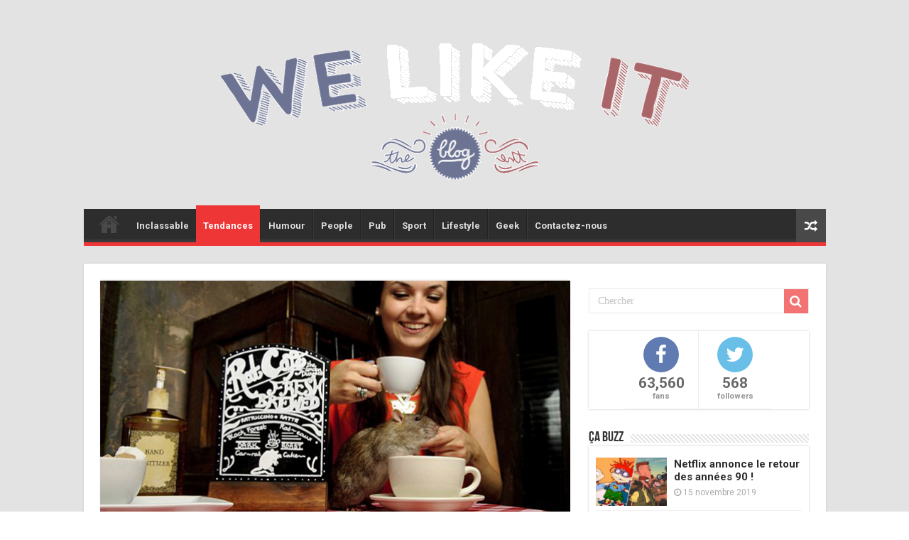

--- FILE ---
content_type: text/html; charset=UTF-8
request_url: https://welikeit.fr/46680/nouveaute-bar-rats-concept-store-tendance-decouverte-londre-paris-sortir-nuit-experience-animaux-bar-chat-hiboux-verre-cafe-restaurant-apaisant-destressant-ephemere-roftop-buzz-nex-tourisme/
body_size: 13100
content:
<!DOCTYPE html>
<html lang="fr-FR"
	prefix="og: https://ogp.me/ns#"  prefix="og: http://ogp.me/ns#">
<head>
<meta charset="UTF-8" />
<link rel="profile" href="http://gmpg.org/xfn/11" />
<link rel="pingback" href="https://welikeit.fr/xmlrpc.php" />
<title>Découvrez le premier bar à rats !</title>
<meta property="og:title" content="Nouveauté : Les bars à rats ! - We Like it, le blog d&#039;actualité du web et du buzz"/>
<meta property="og:type" content="article"/>
<meta property="og:description" content="Après les bars à chats et à hiboux c'est au tour d'un bar à rats d'ouvrir ses portes à Londres ! Oui"/>
<meta property="og:url" content="https://welikeit.fr/46680/nouveaute-bar-rats-concept-store-tendance-decouverte-londre-paris-sortir-nuit-experience-animaux-bar-chat-hiboux-verre-cafe-restaurant-apaisant-destressant-ephemere-roftop-buzz-nex-tourisme/"/>
<meta property="og:site_name" content="We Like it, le blog d&#039;actualité du web et du buzz"/>
<meta property="og:image" content="https://welikeit.fr/wp-content/uploads/2014/07/bar-a-rats-londre.jpg" />

<!-- All In One SEO Pack 3.7.1ob_start_detected [-1,-1] -->
<meta name="description"  content="Le premier bar à rats ouvre ses portes à Londres ! tendance, concept, new, store, roftop,sorti paris, lieu mythique, quefaire, sortir la nuit, londres, tourisme, decouverte, experience, fun, animaux, café, boire un verre, lieu original, bar a chat, bar a hibou, bar, bar a rats, lieu apaisant, lieu ephemere, aimer les rats, rats de compagnie." />

<script type="application/ld+json" class="aioseop-schema">{"@context":"https://schema.org","@graph":[{"@type":"Organization","@id":"https://welikeit.fr/#organization","url":"https://welikeit.fr/","name":"We Like it, le blog d&#039;actualité du web et du buzz","sameAs":[]},{"@type":"WebSite","@id":"https://welikeit.fr/#website","url":"https://welikeit.fr/","name":"We Like it, le blog d&#039;actualité du web et du buzz","publisher":{"@id":"https://welikeit.fr/#organization"}},{"@type":"WebPage","@id":"https://welikeit.fr/46680/nouveaute-bar-rats-concept-store-tendance-decouverte-londre-paris-sortir-nuit-experience-animaux-bar-chat-hiboux-verre-cafe-restaurant-apaisant-destressant-ephemere-roftop-buzz-nex-tourisme/#webpage","url":"https://welikeit.fr/46680/nouveaute-bar-rats-concept-store-tendance-decouverte-londre-paris-sortir-nuit-experience-animaux-bar-chat-hiboux-verre-cafe-restaurant-apaisant-destressant-ephemere-roftop-buzz-nex-tourisme/","inLanguage":"fr-FR","name":"Nouveauté : Les bars à rats !","isPartOf":{"@id":"https://welikeit.fr/#website"},"breadcrumb":{"@id":"https://welikeit.fr/46680/nouveaute-bar-rats-concept-store-tendance-decouverte-londre-paris-sortir-nuit-experience-animaux-bar-chat-hiboux-verre-cafe-restaurant-apaisant-destressant-ephemere-roftop-buzz-nex-tourisme/#breadcrumblist"},"description":"Le premier bar à rats ouvre ses portes à Londres ! tendance, concept, new, store, roftop,sorti paris, lieu mythique, quefaire, sortir la nuit, londres, tourisme, decouverte, experience, fun, animaux, café, boire un verre, lieu original, bar a chat, bar a hibou, bar, bar a rats, lieu apaisant, lieu ephemere, aimer les rats, rats de compagnie.","image":{"@type":"ImageObject","@id":"https://welikeit.fr/46680/nouveaute-bar-rats-concept-store-tendance-decouverte-londre-paris-sortir-nuit-experience-animaux-bar-chat-hiboux-verre-cafe-restaurant-apaisant-destressant-ephemere-roftop-buzz-nex-tourisme/#primaryimage","url":"https://welikeit.fr/wp-content/uploads/2014/07/bar-a-rats-londre.jpg","width":660,"height":330},"primaryImageOfPage":{"@id":"https://welikeit.fr/46680/nouveaute-bar-rats-concept-store-tendance-decouverte-londre-paris-sortir-nuit-experience-animaux-bar-chat-hiboux-verre-cafe-restaurant-apaisant-destressant-ephemere-roftop-buzz-nex-tourisme/#primaryimage"},"datePublished":"2014-07-08T09:31:56+00:00","dateModified":"2014-07-17T07:00:13+00:00"},{"@type":"Article","@id":"https://welikeit.fr/46680/nouveaute-bar-rats-concept-store-tendance-decouverte-londre-paris-sortir-nuit-experience-animaux-bar-chat-hiboux-verre-cafe-restaurant-apaisant-destressant-ephemere-roftop-buzz-nex-tourisme/#article","isPartOf":{"@id":"https://welikeit.fr/46680/nouveaute-bar-rats-concept-store-tendance-decouverte-londre-paris-sortir-nuit-experience-animaux-bar-chat-hiboux-verre-cafe-restaurant-apaisant-destressant-ephemere-roftop-buzz-nex-tourisme/#webpage"},"author":{"@id":"https://welikeit.fr/author/marine-orlando/#author"},"headline":"Nouveauté : Les bars à rats !","datePublished":"2014-07-08T09:31:56+00:00","dateModified":"2014-07-17T07:00:13+00:00","commentCount":0,"mainEntityOfPage":{"@id":"https://welikeit.fr/46680/nouveaute-bar-rats-concept-store-tendance-decouverte-londre-paris-sortir-nuit-experience-animaux-bar-chat-hiboux-verre-cafe-restaurant-apaisant-destressant-ephemere-roftop-buzz-nex-tourisme/#webpage"},"publisher":{"@id":"https://welikeit.fr/#organization"},"articleSection":"Tendances, aimer les rats, animaux, bar, bar a chat, bar a hibou, bar a rats, boire un verre, café, Concept, découverte, expérience, fun, lieu apaisant, lieu ephemere, lieu mythique, lieu original, Londres, new, quefaire, rats de compagnie, roftop, sorti paris, sortir la nuit, store, tendance, tourisme","image":{"@type":"ImageObject","@id":"https://welikeit.fr/46680/nouveaute-bar-rats-concept-store-tendance-decouverte-londre-paris-sortir-nuit-experience-animaux-bar-chat-hiboux-verre-cafe-restaurant-apaisant-destressant-ephemere-roftop-buzz-nex-tourisme/#primaryimage","url":"https://welikeit.fr/wp-content/uploads/2014/07/bar-a-rats-londre.jpg","width":660,"height":330}},{"@type":"Person","@id":"https://welikeit.fr/author/marine-orlando/#author","name":"Marine Orlando","sameAs":["http://www.facebook.com/welikeitblog","@Welikeitblog"],"image":{"@type":"ImageObject","@id":"https://welikeit.fr/#personlogo","url":"https://secure.gravatar.com/avatar/65f2a726b77e3923ab3c6b45fb861471?s=96&d=mm&r=g","width":96,"height":96,"caption":"Marine Orlando"}},{"@type":"BreadcrumbList","@id":"https://welikeit.fr/46680/nouveaute-bar-rats-concept-store-tendance-decouverte-londre-paris-sortir-nuit-experience-animaux-bar-chat-hiboux-verre-cafe-restaurant-apaisant-destressant-ephemere-roftop-buzz-nex-tourisme/#breadcrumblist","itemListElement":[{"@type":"ListItem","position":1,"item":{"@type":"WebPage","@id":"https://welikeit.fr/","url":"https://welikeit.fr/","name":"Buzz du moment, Vidéo insolite, infos people, magazine stars sur WELIKEIT.fr"}},{"@type":"ListItem","position":2,"item":{"@type":"WebPage","@id":"https://welikeit.fr/46680/nouveaute-bar-rats-concept-store-tendance-decouverte-londre-paris-sortir-nuit-experience-animaux-bar-chat-hiboux-verre-cafe-restaurant-apaisant-destressant-ephemere-roftop-buzz-nex-tourisme/","url":"https://welikeit.fr/46680/nouveaute-bar-rats-concept-store-tendance-decouverte-londre-paris-sortir-nuit-experience-animaux-bar-chat-hiboux-verre-cafe-restaurant-apaisant-destressant-ephemere-roftop-buzz-nex-tourisme/","name":"Nouveauté : Les bars à rats !"}}]}]}</script>
<link rel="canonical" href="https://welikeit.fr/46680/nouveaute-bar-rats-concept-store-tendance-decouverte-londre-paris-sortir-nuit-experience-animaux-bar-chat-hiboux-verre-cafe-restaurant-apaisant-destressant-ephemere-roftop-buzz-nex-tourisme/" />
<meta property="og:type" content="article" />
<meta property="og:title" content="Découvrez le premier bar à rats !" />
<meta property="og:description" content="Le premier bar à rats ouvre ses portes à Londres ! tendance, concept, new, store, roftop,sorti paris, lieu mythique, quefaire, sortir la nuit, londres, tourisme, decouverte, experience, fun, animaux," />
<meta property="og:url" content="https://welikeit.fr/46680/nouveaute-bar-rats-concept-store-tendance-decouverte-londre-paris-sortir-nuit-experience-animaux-bar-chat-hiboux-verre-cafe-restaurant-apaisant-destressant-ephemere-roftop-buzz-nex-tourisme/" />
<meta property="og:site_name" content="We Like It - Le blog d&#039;actu, web et buzz" />
<meta property="og:image" content="https://welikeit.fr/wp-content/uploads/2014/07/bar-a-rats-londre.jpg" />
<meta property="article:published_time" content="2014-07-08T09:31:56Z" />
<meta property="article:modified_time" content="2014-07-17T07:00:13Z" />
<meta property="og:image:secure_url" content="https://welikeit.fr/wp-content/uploads/2014/07/bar-a-rats-londre.jpg" />
<meta name="twitter:card" content="summary" />
<meta name="twitter:title" content="Découvrez le premier bar à rats !" />
<meta name="twitter:description" content="Le premier bar à rats ouvre ses portes à Londres ! tendance, concept, new, store, roftop,sorti paris, lieu mythique, quefaire, sortir la nuit, londres, tourisme, decouverte, experience, fun, animaux," />
<meta name="twitter:image" content="https://welikeit.fr/wp-content/uploads/2014/07/bar-a-rats-londre.jpg" />
<!-- All In One SEO Pack -->
<link rel='dns-prefetch' href='//ssl.p.jwpcdn.com' />
<link rel='dns-prefetch' href='//fonts.googleapis.com' />
<link rel='dns-prefetch' href='//s.w.org' />
<link rel="alternate" type="application/rss+xml" title="We Like it, le blog d&#039;actualité du web et du buzz &raquo; Flux" href="https://welikeit.fr/feed/" />
<link rel="alternate" type="application/rss+xml" title="We Like it, le blog d&#039;actualité du web et du buzz &raquo; Flux des commentaires" href="https://welikeit.fr/comments/feed/" />
<link rel="alternate" type="application/rss+xml" title="We Like it, le blog d&#039;actualité du web et du buzz &raquo; Nouveauté : Les bars à rats ! Flux des commentaires" href="https://welikeit.fr/46680/nouveaute-bar-rats-concept-store-tendance-decouverte-londre-paris-sortir-nuit-experience-animaux-bar-chat-hiboux-verre-cafe-restaurant-apaisant-destressant-ephemere-roftop-buzz-nex-tourisme/feed/" />
		<script type="text/javascript">
			window._wpemojiSettings = {"baseUrl":"https:\/\/s.w.org\/images\/core\/emoji\/11\/72x72\/","ext":".png","svgUrl":"https:\/\/s.w.org\/images\/core\/emoji\/11\/svg\/","svgExt":".svg","source":{"concatemoji":"https:\/\/welikeit.fr\/wp-includes\/js\/wp-emoji-release.min.js"}};
			!function(e,a,t){var n,r,o,i=a.createElement("canvas"),p=i.getContext&&i.getContext("2d");function s(e,t){var a=String.fromCharCode;p.clearRect(0,0,i.width,i.height),p.fillText(a.apply(this,e),0,0);e=i.toDataURL();return p.clearRect(0,0,i.width,i.height),p.fillText(a.apply(this,t),0,0),e===i.toDataURL()}function c(e){var t=a.createElement("script");t.src=e,t.defer=t.type="text/javascript",a.getElementsByTagName("head")[0].appendChild(t)}for(o=Array("flag","emoji"),t.supports={everything:!0,everythingExceptFlag:!0},r=0;r<o.length;r++)t.supports[o[r]]=function(e){if(!p||!p.fillText)return!1;switch(p.textBaseline="top",p.font="600 32px Arial",e){case"flag":return s([55356,56826,55356,56819],[55356,56826,8203,55356,56819])?!1:!s([55356,57332,56128,56423,56128,56418,56128,56421,56128,56430,56128,56423,56128,56447],[55356,57332,8203,56128,56423,8203,56128,56418,8203,56128,56421,8203,56128,56430,8203,56128,56423,8203,56128,56447]);case"emoji":return!s([55358,56760,9792,65039],[55358,56760,8203,9792,65039])}return!1}(o[r]),t.supports.everything=t.supports.everything&&t.supports[o[r]],"flag"!==o[r]&&(t.supports.everythingExceptFlag=t.supports.everythingExceptFlag&&t.supports[o[r]]);t.supports.everythingExceptFlag=t.supports.everythingExceptFlag&&!t.supports.flag,t.DOMReady=!1,t.readyCallback=function(){t.DOMReady=!0},t.supports.everything||(n=function(){t.readyCallback()},a.addEventListener?(a.addEventListener("DOMContentLoaded",n,!1),e.addEventListener("load",n,!1)):(e.attachEvent("onload",n),a.attachEvent("onreadystatechange",function(){"complete"===a.readyState&&t.readyCallback()})),(n=t.source||{}).concatemoji?c(n.concatemoji):n.wpemoji&&n.twemoji&&(c(n.twemoji),c(n.wpemoji)))}(window,document,window._wpemojiSettings);
		</script>
		<style type="text/css">
img.wp-smiley,
img.emoji {
	display: inline !important;
	border: none !important;
	box-shadow: none !important;
	height: 1em !important;
	width: 1em !important;
	margin: 0 .07em !important;
	vertical-align: -0.1em !important;
	background: none !important;
	padding: 0 !important;
}
</style>
<link rel='stylesheet' id='digg-digg-css'  href='https://welikeit.fr/wp-content/plugins/digg-digg/css/diggdigg-style.css' type='text/css' media='screen' />
<link rel='stylesheet' id='wpiu_wpiu-css'  href='https://welikeit.fr/wp-content/plugins/wp-image-utils/css/wpiu.css' type='text/css' media='all' />
<link rel='stylesheet' id='tie-style-css'  href='https://welikeit.fr/wp-content/themes/sahifa/style.css' type='text/css' media='all' />
<link rel='stylesheet' id='tie-ilightbox-skin-css'  href='https://welikeit.fr/wp-content/themes/sahifa/css/ilightbox/dark-skin/skin.css' type='text/css' media='all' />
<link rel='stylesheet' id='Roboto-css'  href='https://fonts.googleapis.com/css?family=Roboto%3A100%2C100italic%2C300%2C300italic%2Cregular%2Citalic%2C500%2C500italic%2C700%2C700italic%2C900%2C900italic' type='text/css' media='all' />
<link rel='stylesheet' id='Droid+Sans-css'  href='https://fonts.googleapis.com/css?family=Droid+Sans%3Aregular%2C700' type='text/css' media='all' />
<script type='text/javascript' src='https://welikeit.fr/wp-includes/js/jquery/jquery.js'></script>
<script type='text/javascript' src='https://welikeit.fr/wp-includes/js/jquery/jquery-migrate.min.js'></script>
<script type='text/javascript' src='https://ssl.p.jwpcdn.com/6/12/jwplayer.js'></script>
<script type='text/javascript'>
/* <![CDATA[ */
var tieViewsCacheL10n = {"admin_ajax_url":"https:\/\/welikeit.fr\/wp-admin\/admin-ajax.php","post_id":"46680"};
/* ]]> */
</script>
<script type='text/javascript' src='https://welikeit.fr/wp-content/themes/sahifa/js/postviews-cache.js'></script>
<link rel='https://api.w.org/' href='https://welikeit.fr/wp-json/' />
<link rel="EditURI" type="application/rsd+xml" title="RSD" href="https://welikeit.fr/xmlrpc.php?rsd" />
<link rel="wlwmanifest" type="application/wlwmanifest+xml" href="https://welikeit.fr/wp-includes/wlwmanifest.xml" /> 
<link rel='prev' title='New York : Dormez dans une cellule pour 1$ par jour' href='https://welikeit.fr/46655/new-york-cellule-prison-experience-artistique-1-dollar-par-jour-location-artiste-regles-visites-film-enferme-locked-up-wtf-buzz/' />
<link rel='next' title='Les Gardiens de la Galaxie : Gagnez des places pour la soirée spéciale à Paris ! #SecretGalaxyNight' href='https://welikeit.fr/46683/les-gardiens-de-la-galaxie-gagnez-des-places-pour-la-soiree-speciale-a-paris-secretgalaxynight/' />
<meta name="generator" content="WordPress 4.9.28" />
<link rel='shortlink' href='https://welikeit.fr/?p=46680' />
<link rel="alternate" type="application/json+oembed" href="https://welikeit.fr/wp-json/oembed/1.0/embed?url=https%3A%2F%2Fwelikeit.fr%2F46680%2Fnouveaute-bar-rats-concept-store-tendance-decouverte-londre-paris-sortir-nuit-experience-animaux-bar-chat-hiboux-verre-cafe-restaurant-apaisant-destressant-ephemere-roftop-buzz-nex-tourisme%2F" />
<link rel="alternate" type="text/xml+oembed" href="https://welikeit.fr/wp-json/oembed/1.0/embed?url=https%3A%2F%2Fwelikeit.fr%2F46680%2Fnouveaute-bar-rats-concept-store-tendance-decouverte-londre-paris-sortir-nuit-experience-animaux-bar-chat-hiboux-verre-cafe-restaurant-apaisant-destressant-ephemere-roftop-buzz-nex-tourisme%2F&#038;format=xml" />
<script type="text/javascript">jwplayer.defaults = { "ph": 2 };</script>
            <script type="text/javascript">
            if (typeof(jwp6AddLoadEvent) == 'undefined') {
                function jwp6AddLoadEvent(func) {
                    var oldonload = window.onload;
                    if (typeof window.onload != 'function') {
                        window.onload = func;
                    } else {
                        window.onload = function() {
                            if (oldonload) {
                                oldonload();
                            }
                            func();
                        }
                    }
                }
            }
            </script>

            <link rel="shortcut icon" href="http://welikeit.fr/wp-content/uploads/2016/05/favicon2.png" title="Favicon" />
<!--[if IE]>
<script type="text/javascript">jQuery(document).ready(function (){ jQuery(".menu-item").has("ul").children("a").attr("aria-haspopup", "true");});</script>
<![endif]-->
<!--[if lt IE 9]>
<script src="https://welikeit.fr/wp-content/themes/sahifa/js/html5.js"></script>
<script src="https://welikeit.fr/wp-content/themes/sahifa/js/selectivizr-min.js"></script>
<![endif]-->
<!--[if IE 9]>
<link rel="stylesheet" type="text/css" media="all" href="https://welikeit.fr/wp-content/themes/sahifa/css/ie9.css" />
<![endif]-->
<!--[if IE 8]>
<link rel="stylesheet" type="text/css" media="all" href="https://welikeit.fr/wp-content/themes/sahifa/css/ie8.css" />
<![endif]-->
<!--[if IE 7]>
<link rel="stylesheet" type="text/css" media="all" href="https://welikeit.fr/wp-content/themes/sahifa/css/ie7.css" />
<![endif]-->


<meta name="viewport" content="width=device-width, initial-scale=1.0" />
<link rel="apple-touch-icon-precomposed" sizes="144x144" href="http://welikeit.fr/wp-content/uploads/2014/02/ico144.jpg" />
<link rel="apple-touch-icon-precomposed" sizes="120x120" href="http://welikeit.fr/wp-content/uploads/2014/02/ico72.jpg" />
<link rel="apple-touch-icon-precomposed" sizes="72x72" href="http://welikeit.fr/wp-content/uploads/2014/02/ico120.jpg" />
<link rel="apple-touch-icon-precomposed" href="http://welikeit.fr/wp-content/uploads/2014/02/ico57.jpg" />

<!-- Facebook Conversion Code for WLI ADDS -->
<script>(function() {
  var _fbq = window._fbq || (window._fbq = []);
  if (!_fbq.loaded) {
    var fbds = document.createElement('script');
    fbds.async = true;
    fbds.src = '//connect.facebook.net/en_US/fbds.js';
    var s = document.getElementsByTagName('script')[0];
    s.parentNode.insertBefore(fbds, s);
    _fbq.loaded = true;
  }
})();
window._fbq = window._fbq || [];
window._fbq.push(['track', '6020925297657', {'value':'0.00','currency':'EUR'}]);
</script>
<noscript><img height="1" width="1" alt="" style="display:none" src="https://www.facebook.com/tr?ev=6020925297657&cd[value]=0&cd[currency]=EUR&noscript=1" /></noscript>


<style type="text/css" media="screen">

body{
	font-family: 'Roboto';
	font-size : 15px;
}

::-webkit-scrollbar {
	width: 8px;
	height:8px;
}


::-moz-selection { background: #2D2D2D;}
::selection { background: #2D2D2D; }
#main-nav,
.cat-box-content,
#sidebar .widget-container,
.post-listing,
#commentform {
	border-bottom-color: #ef3636;
}

.search-block .search-button,
#topcontrol,
#main-nav ul li.current-menu-item a,
#main-nav ul li.current-menu-item a:hover,
#main-nav ul li.current_page_parent a,
#main-nav ul li.current_page_parent a:hover,
#main-nav ul li.current-menu-parent a,
#main-nav ul li.current-menu-parent a:hover,
#main-nav ul li.current-page-ancestor a,
#main-nav ul li.current-page-ancestor a:hover,
.pagination span.current,
.share-post span.share-text,
.flex-control-paging li a.flex-active,
.ei-slider-thumbs li.ei-slider-element,
.review-percentage .review-item span span,
.review-final-score,
.button,
a.button,
a.more-link,
#main-content input[type="submit"],
.form-submit #submit,
#login-form .login-button,
.widget-feedburner .feedburner-subscribe,
input[type="submit"],
#buddypress button,
#buddypress a.button,
#buddypress input[type=submit],
#buddypress input[type=reset],
#buddypress ul.button-nav li a,
#buddypress div.generic-button a,
#buddypress .comment-reply-link,
#buddypress div.item-list-tabs ul li a span,
#buddypress div.item-list-tabs ul li.selected a,
#buddypress div.item-list-tabs ul li.current a,
#buddypress #members-directory-form div.item-list-tabs ul li.selected span,
#members-list-options a.selected,
#groups-list-options a.selected,
body.dark-skin #buddypress div.item-list-tabs ul li a span,
body.dark-skin #buddypress div.item-list-tabs ul li.selected a,
body.dark-skin #buddypress div.item-list-tabs ul li.current a,
body.dark-skin #members-list-options a.selected,
body.dark-skin #groups-list-options a.selected,
.search-block-large .search-button,
#featured-posts .flex-next:hover,
#featured-posts .flex-prev:hover,
a.tie-cart span.shooping-count,
.woocommerce span.onsale,
.woocommerce-page span.onsale ,
.woocommerce .widget_price_filter .ui-slider .ui-slider-handle,
.woocommerce-page .widget_price_filter .ui-slider .ui-slider-handle,
#check-also-close,
a.post-slideshow-next,
a.post-slideshow-prev,
.widget_price_filter .ui-slider .ui-slider-handle,
.quantity .minus:hover,
.quantity .plus:hover,
.mejs-container .mejs-controls .mejs-time-rail .mejs-time-current,
#reading-position-indicator  {
	background-color:#ef3636;
}

::-webkit-scrollbar-thumb{
	background-color:#ef3636 !important;
}

#theme-footer,
#theme-header,
.top-nav ul li.current-menu-item:before,
#main-nav .menu-sub-content ,
#main-nav ul ul,
#check-also-box {
	border-top-color: #ef3636;
}

.search-block:after {
	border-right-color:#ef3636;
}

body.rtl .search-block:after {
	border-left-color:#ef3636;
}

#main-nav ul > li.menu-item-has-children:hover > a:after,
#main-nav ul > li.mega-menu:hover > a:after {
	border-color:transparent transparent #ef3636;
}

.widget.timeline-posts li a:hover,
.widget.timeline-posts li a:hover span.tie-date {
	color: #ef3636;
}

.widget.timeline-posts li a:hover span.tie-date:before {
	background: #ef3636;
	border-color: #ef3636;
}

#order_review,
#order_review_heading {
	border-color: #ef3636;
}


.background-cover{
	background-color:#e3e3e3 !important;
	background-image : url('') !important;
	filter: progid:DXImageTransform.Microsoft.AlphaImageLoader(src='',sizingMethod='scale') !important;
	-ms-filter: "progid:DXImageTransform.Microsoft.AlphaImageLoader(src='',sizingMethod='scale')" !important;
}
	
a {
	color: #2D2D2D;
}
		
a:hover {
	color: #b5b5b5;
}
		
a
{
font-weight:bold;
}

a:hover
{
color: #b5b5b5;
}

#theme-header { border : none ; background : none;  }

#wrapper.boxed #theme-header { box-shadow: 0 0 0px #CACACA; }

li.arq-lite-facebook {}


@media only screen and (max-width: 767px) and (min-width: 480px){
	#top-menu-mob, #main-menu-mob {display:block !important;}
}

@media only screen and (max-width: 479px) and (min-width: 320px){
	#top-menu-mob, #main-menu-mob {display:block !important;}


}

</style>

		<script type="text/javascript">
			/* <![CDATA[ */
				var sf_position = '0';
				var sf_templates = "<a href=\"{search_url_escaped}\">Voir tous les r\u00e9sultats<\/a>";
				var sf_input = '.search-live';
				jQuery(document).ready(function(){
					jQuery(sf_input).ajaxyLiveSearch({"expand":false,"searchUrl":"https:\/\/welikeit.fr\/?s=%s","text":"Search","delay":500,"iwidth":180,"width":315,"ajaxUrl":"https:\/\/welikeit.fr\/wp-admin\/admin-ajax.php","rtl":0});
					jQuery(".live-search_ajaxy-selective-input").keyup(function() {
						var width = jQuery(this).val().length * 8;
						if(width < 50) {
							width = 50;
						}
						jQuery(this).width(width);
					});
					jQuery(".live-search_ajaxy-selective-search").click(function() {
						jQuery(this).find(".live-search_ajaxy-selective-input").focus();
					});
					jQuery(".live-search_ajaxy-selective-close").click(function() {
						jQuery(this).parent().remove();
					});
				});
			/* ]]> */
		</script>
		</head>
<body id="top" class="post-template-default single single-post postid-46680 single-format-standard lazy-enabled">

<div class="wrapper-outer">

	<div class="background-cover"></div>

	<aside id="slide-out">

			<div class="search-mobile">
			<form method="get" id="searchform-mobile" action="https://welikeit.fr/">
				<button class="search-button" type="submit" value="Chercher"><i class="fa fa-search"></i></button>
				<input type="text" id="s-mobile" name="s" title="Chercher" value="Chercher" onfocus="if (this.value == 'Chercher') {this.value = '';}" onblur="if (this.value == '') {this.value = 'Chercher';}"  />
			</form>
		</div><!-- .search-mobile /-->
	
			<div class="social-icons">
		<a class="ttip-none" title="Rss" href="https://welikeit.fr/feed/" target="_blank"><i class="fa fa-rss"></i></a><a class="ttip-none" title="Google+" href="https://plus.google.com/+WelikeitFrblog-actu-web-buzz" target="_blank"><i class="fa fa-google-plus"></i></a><a class="ttip-none" title="Facebook" href="http://www.facebook.com/welikeitblog" target="_blank"><i class="fa fa-facebook"></i></a><a class="ttip-none" title="Twitter" href="https://twitter.com/Welikeitblog" target="_blank"><i class="fa fa-twitter"></i></a>
			</div>

	
		<div id="mobile-menu" ></div>
	</aside><!-- #slide-out /-->

		<div id="wrapper" class="boxed">
		<div class="inner-wrapper">

		<header id="theme-header" class="theme-header">
			
		<div class="header-content">

					<a id="slide-out-open" class="slide-out-open" href="#"><span></span></a>
		
			<div class="logo">
			<h2>								<a title="We Like it, le blog d&#039;actualité du web et du buzz" href="https://welikeit.fr/">
					<img src="http://welikeit.fr/wp-content/uploads/2016/06/logo_welikeit_couleur-equipe-de-france.png" alt="We Like it, le blog d&#039;actualité du web et du buzz"  /><strong>We Like it, le blog d&#039;actualité du web et du buzz Le blog d&#039;actualité du web et du buzz</strong>
				</a>
			</h2>			</div><!-- .logo /-->
						<div class="clear"></div>

		</div>
													<nav id="main-nav">
				<div class="container">

				
					<div class="main-menu"><ul id="menu-menu-principal" class="menu"><li id="menu-item-103619" class="menu-item menu-item-type-post_type menu-item-object-page menu-item-home menu-item-103619"><a href="https://welikeit.fr/">Accueil</a></li>
<li id="menu-item-103595" class="menu-item menu-item-type-taxonomy menu-item-object-category menu-item-103595"><a href="https://welikeit.fr/category/inclassable/">Inclassable</a></li>
<li id="menu-item-103597" class="menu-item menu-item-type-taxonomy menu-item-object-category current-post-ancestor current-menu-parent current-post-parent menu-item-103597"><a href="https://welikeit.fr/category/tendances-2/">Tendances</a></li>
<li id="menu-item-103598" class="menu-item menu-item-type-taxonomy menu-item-object-category menu-item-103598"><a href="https://welikeit.fr/category/humour-2/">Humour</a></li>
<li id="menu-item-103599" class="menu-item menu-item-type-taxonomy menu-item-object-category menu-item-103599"><a href="https://welikeit.fr/category/people/">People</a></li>
<li id="menu-item-103600" class="menu-item menu-item-type-taxonomy menu-item-object-category menu-item-103600"><a href="https://welikeit.fr/category/pub-2/">Pub</a></li>
<li id="menu-item-103602" class="menu-item menu-item-type-taxonomy menu-item-object-category menu-item-103602"><a href="https://welikeit.fr/category/sport-1/">Sport</a></li>
<li id="menu-item-103603" class="menu-item menu-item-type-taxonomy menu-item-object-category menu-item-103603"><a href="https://welikeit.fr/category/lifestyle/">Lifestyle</a></li>
<li id="menu-item-103604" class="menu-item menu-item-type-taxonomy menu-item-object-category menu-item-103604"><a href="https://welikeit.fr/category/geek-2/">Geek</a></li>
<li id="menu-item-104619" class="menu-item menu-item-type-custom menu-item-object-custom menu-item-104619"><a href="https://www.facebook.com/welikeitblog">Contactez-nous</a></li>
</ul></div>										<a href="https://welikeit.fr/?tierand=1" class="random-article ttip" title="Article au hasard"><i class="fa fa-random"></i></a>
					
					
				</div>
			</nav><!-- .main-nav /-->
					</header><!-- #header /-->

	
	
	<div id="main-content" class="container">

	
	
	
	
	
	<div class="content">

		
		
		

		
		<article class="post-listing post-46680 post type-post status-publish format-standard has-post-thumbnail  category-tendances-2 tag-aimer-les-rats tag-animaux tag-bar tag-bar-a-chat tag-bar-a-hibou tag-bar-a-rats tag-boire-un-verre tag-cafe tag-concept tag-decouverte tag-experience tag-fun tag-lieu-apaisant tag-lieu-ephemere tag-lieu-mythique tag-lieu-original tag-londres tag-new tag-quefaire tag-rats-de-compagnie tag-roftop tag-sorti-paris tag-sortir-la-nuit tag-store tag-tendance tag-tourisme" id="the-post">
			
			<div class="single-post-thumb">
			<img width="660" height="330" src="https://welikeit.fr/wp-content/uploads/2014/07/bar-a-rats-londre.jpg" class="attachment-slider size-slider wp-post-image" alt="bar a rats londre" srcset="https://welikeit.fr/wp-content/uploads/2014/07/bar-a-rats-londre.jpg 660w, https://welikeit.fr/wp-content/uploads/2014/07/bar-a-rats-londre-300x150.jpg 300w" sizes="(max-width: 660px) 100vw, 660px" />		</div>
	
		


			<div class="post-inner">

							<h1 class="name post-title entry-title"><span itemprop="name">Nouveauté : Les bars à rats !</span></h1>

						
<p class="post-meta">
	
		
	<span class="tie-date"><i class="fa fa-clock-o"></i>8 juillet 2014</span>	
	<span class="post-cats"><i class="fa fa-folder"></i><a href="https://welikeit.fr/category/tendances-2/" rel="category tag">Tendances</a></span>
	
<span class="post-views"><i class="fa fa-eye"></i>407 Vues</span> </p>
<div class="clear"></div>
			
				<div class="entry">
					
					
					<a id="dd_start"></a><p><span style="color: #000000;">Après les <span style="text-decoration: underline;"><a title="Le café des chats" href="http://welikeit.fr/3257/le-cafe-des-chats-00" target="_blank"><span style="color: #000000; text-decoration: underline;"><strong>bars à chats</strong></span></a></span> et à hiboux c&rsquo;est au tour d&rsquo;un <strong>bar à rats</strong> d&rsquo;ouvrir ses portes à Londres ! Oui vous avez bien entendu, le bar propose de se détendre en compagnie de 18 rongeurs qui gambadent en liberté. Ces animaux auraient des vertus apaisantes. Le plus incroyable c&rsquo;est que ce nouveau concept cartonne car le bar affiche la plupart du temps complet et il est difficile de trouver une place lorsque l&rsquo;on n&rsquo;a pas réservé pour déguster un « <strong>Ratuccino</strong>« </span></p>
<p><span style="color: #000000;">Virement radical d&rsquo;image pour les rats, souvent associés aux maladies, à la saleté, ils sont ici doux, <strong>affectueux</strong>, drôles et même <strong>déstressants</strong>. Les clients les plus courageux les prennent sur leurs épaules et leur caressent le bout du <strong>museaux</strong>. La tendance bar à rats traversera-t-elle la manche pour venir s&rsquo;installer à Paris ? En attendant, le Rat Café londonien est éphémère donc pour les plus curieux ou les amoureux des animaux il faut se dépêcher !</span></p>
<p><span style="color: #000000;"><a href="http://welikeit.fr/46680/nouveaute-bar-rats-concept-store-tendance-decouverte-londre-paris-sortir-nuit-experience-animaux-bar-chat-hiboux-verre-cafe-restaurant-apaisant-destressant-ephemere-roftop-buzz-nex-tourisme/1600571-rat-cafe-at-the-london-dungeon" rel="attachment wp-att-46694"><span style="color: #000000;"><img class="aligncenter size-full wp-image-46694" src="http://welikeit.fr/wp-content/uploads/2014/07/1600571-rat-cafe-at-the-london-dungeon.jpg" alt="bar a rats londre" width="787" height="900" srcset="https://welikeit.fr/wp-content/uploads/2014/07/1600571-rat-cafe-at-the-london-dungeon.jpg 787w, https://welikeit.fr/wp-content/uploads/2014/07/1600571-rat-cafe-at-the-london-dungeon-262x300.jpg 262w" sizes="(max-width: 787px) 100vw, 787px" /></span></a></span></p>
<p><span style="color: #000000;"><a href="http://welikeit.fr/46680/nouveaute-bar-rats-concept-store-tendance-decouverte-londre-paris-sortir-nuit-experience-animaux-bar-chat-hiboux-verre-cafe-restaurant-apaisant-destressant-ephemere-roftop-buzz-nex-tourisme/rat-cafe-at-the-london-dungeon-london-britain" rel="attachment wp-att-46695"><span style="color: #000000;"><img class="aligncenter  wp-image-46695" src="http://welikeit.fr/wp-content/uploads/2014/07/article-2676715-1F4E2A0600000578-170_634x411.jpg" alt="bar a rats londre" width="792" height="513" srcset="https://welikeit.fr/wp-content/uploads/2014/07/article-2676715-1F4E2A0600000578-170_634x411.jpg 634w, https://welikeit.fr/wp-content/uploads/2014/07/article-2676715-1F4E2A0600000578-170_634x411-300x194.jpg 300w" sizes="(max-width: 792px) 100vw, 792px" /></span></a></span></p>
<p><span style="color: #000000;"><a href="http://welikeit.fr/46680/nouveaute-bar-rats-concept-store-tendance-decouverte-londre-paris-sortir-nuit-experience-animaux-bar-chat-hiboux-verre-cafe-restaurant-apaisant-destressant-ephemere-roftop-buzz-nex-tourisme/bar-a-rats" rel="attachment wp-att-46697"><span style="color: #000000;"><img class="aligncenter  wp-image-46697" src="http://welikeit.fr/wp-content/uploads/2014/07/bar-à-rats.png" alt="bar a rats londre" width="787" height="443" srcset="https://welikeit.fr/wp-content/uploads/2014/07/bar-à-rats.png 620w, https://welikeit.fr/wp-content/uploads/2014/07/bar-à-rats-300x168.png 300w" sizes="(max-width: 787px) 100vw, 787px" /></span></a></span></p>
<p><span style="color: #000000;"><a href="http://welikeit.fr/46680/nouveaute-bar-rats-concept-store-tendance-decouverte-londre-paris-sortir-nuit-experience-animaux-bar-chat-hiboux-verre-cafe-restaurant-apaisant-destressant-ephemere-roftop-buzz-nex-tourisme/filename-dsc06912-jpg" rel="attachment wp-att-46698"><span style="color: #000000;"><img class="aligncenter  wp-image-46698" src="http://welikeit.fr/wp-content/uploads/2014/07/filename-dsc06912-jpg.jpg" alt="bar a rats londre" width="788" height="591" srcset="https://welikeit.fr/wp-content/uploads/2014/07/filename-dsc06912-jpg.jpg 550w, https://welikeit.fr/wp-content/uploads/2014/07/filename-dsc06912-jpg-300x224.jpg 300w" sizes="(max-width: 788px) 100vw, 788px" /></span></a></span></p>
<p><span style="color: #000000;"><a href="http://welikeit.fr/46680/nouveaute-bar-rats-concept-store-tendance-decouverte-londre-paris-sortir-nuit-experience-animaux-bar-chat-hiboux-verre-cafe-restaurant-apaisant-destressant-ephemere-roftop-buzz-nex-tourisme/rat-cafe-at-the-london-dungeon-london-britain-3" rel="attachment wp-att-46699"><span style="color: #000000;"><img class="aligncenter  wp-image-46699" src="http://welikeit.fr/wp-content/uploads/2014/07/article-2676715-1F4E28AC00000578-471_634x412.jpg" alt="bar a rats londre" width="786" height="511" srcset="https://welikeit.fr/wp-content/uploads/2014/07/article-2676715-1F4E28AC00000578-471_634x412.jpg 634w, https://welikeit.fr/wp-content/uploads/2014/07/article-2676715-1F4E28AC00000578-471_634x412-300x194.jpg 300w" sizes="(max-width: 786px) 100vw, 786px" /></span></a></span></p>
<p style="text-align: center;"><span style="color: #000000;">A voir aussi : <a title="Le café des chats" href="http://welikeit.fr/3257/le-cafe-des-chats-00" target="_blank"><span style="color: #000000;">Le bar à chats.</span></a></span></p>
<p style="text-align: center;"><span style="color: #000000;"><a href="http://welikeit.fr/46680/nouveaute-bar-rats-concept-store-tendance-decouverte-londre-paris-sortir-nuit-experience-animaux-bar-chat-hiboux-verre-cafe-restaurant-apaisant-destressant-ephemere-roftop-buzz-nex-tourisme/chaton_petite_langue_rose" rel="attachment wp-att-46721"><span style="color: #000000;"><img class="aligncenter size-full wp-image-46721" src="http://welikeit.fr/wp-content/uploads/2014/07/Chaton_petite_langue_rose.gif" alt="Chaton_petite_langue_rose" width="500" height="281" /></span></a></span></p>
<a id="dd_end"></a><div class='dd_outer'><div class='dd_inner'><div id='dd_ajax_float'><div class='dd_button_v'><a href="http://twitter.com/share" class="twitter-share-button" data-url="https://welikeit.fr/46680/nouveaute-bar-rats-concept-store-tendance-decouverte-londre-paris-sortir-nuit-experience-animaux-bar-chat-hiboux-verre-cafe-restaurant-apaisant-destressant-ephemere-roftop-buzz-nex-tourisme/" data-count="vertical" data-text="Nouveauté : Les bars à rats !" data-via="Welikeitblog" ></a><script type="text/javascript" src="//platform.twitter.com/widgets.js"></script></div><div style='clear:left'></div><div class='dd_button_v'><script src="//connect.facebook.net/fr_FR/all.js#xfbml=1"></script><fb:like href="https://welikeit.fr/46680/nouveaute-bar-rats-concept-store-tendance-decouverte-londre-paris-sortir-nuit-experience-animaux-bar-chat-hiboux-verre-cafe-restaurant-apaisant-destressant-ephemere-roftop-buzz-nex-tourisme/" send="false" show_faces="false"  layout="box_count" width="50"  ></fb:like></div><div style='clear:left'></div><div class='dd_button_v'><script type='text/javascript' src='https://apis.google.com/js/plusone.js'></script><g:plusone size='tall' href='https://welikeit.fr/46680/nouveaute-bar-rats-concept-store-tendance-decouverte-londre-paris-sortir-nuit-experience-animaux-bar-chat-hiboux-verre-cafe-restaurant-apaisant-destressant-ephemere-roftop-buzz-nex-tourisme/'></g:plusone></div><div style='clear:left'></div><div class='dd_button_v'><script src='//platform.linkedin.com/in.js' type='text/javascript'></script><script type='IN/Share' data-url='https://welikeit.fr/46680/nouveaute-bar-rats-concept-store-tendance-decouverte-londre-paris-sortir-nuit-experience-animaux-bar-chat-hiboux-verre-cafe-restaurant-apaisant-destressant-ephemere-roftop-buzz-nex-tourisme/' data-counter='top'></script></div><div style='clear:left'></div></div></div></div><script type="text/javascript">var dd_offset_from_content = 90;var dd_top_offset_from_content = 30;var dd_override_start_anchor_id = "";var dd_override_top_offset = "";</script><script type="text/javascript" src="https://welikeit.fr/wp-content/plugins/digg-digg//js/diggdigg-floating-bar.js?ver=5.3.6"></script>					
									</div><!-- .entry /-->


				<div class="share-post">
	<span class="share-text">Partager</span>
	
		<script>
	window.___gcfg = {lang: 'en-US'};
	(function(w, d, s) {
	  function go(){
		var js, fjs = d.getElementsByTagName(s)[0], load = function(url, id) {
		  if (d.getElementById(id)) {return;}
		  js = d.createElement(s); js.src = url; js.id = id;
		  fjs.parentNode.insertBefore(js, fjs);
		};
		load('//connect.facebook.net/en/all.js#xfbml=1', 	'fbjssdk' );
		load('https://apis.google.com/js/plusone.js', 		'gplus1js');
		load('//platform.twitter.com/widgets.js', 			'tweetjs' );
	  }
	  if (w.addEventListener) { w.addEventListener("load", go, false); }
	  else if (w.attachEvent) { w.attachEvent("onload",go); }
	}(window, document, 'script'));
	</script>
	<ul class="normal-social">	
			<li>
			<div class="fb-like" data-href="https://welikeit.fr/46680/nouveaute-bar-rats-concept-store-tendance-decouverte-londre-paris-sortir-nuit-experience-animaux-bar-chat-hiboux-verre-cafe-restaurant-apaisant-destressant-ephemere-roftop-buzz-nex-tourisme/" data-send="false" data-layout="button_count" data-width="90" data-show-faces="false"></div>
		</li>
		
			<li><a href="https://twitter.com/share" class="twitter-share-button" data-url="https://welikeit.fr/46680/nouveaute-bar-rats-concept-store-tendance-decouverte-londre-paris-sortir-nuit-experience-animaux-bar-chat-hiboux-verre-cafe-restaurant-apaisant-destressant-ephemere-roftop-buzz-nex-tourisme/" data-text="Nouveauté : Les bars à rats !" data-via="Welikeitblog" data-lang="en">tweet</a></li>
				<li style="width:80px;"><div class="g-plusone" data-size="medium" data-href="https://welikeit.fr/46680/nouveaute-bar-rats-concept-store-tendance-decouverte-londre-paris-sortir-nuit-experience-animaux-bar-chat-hiboux-verre-cafe-restaurant-apaisant-destressant-ephemere-roftop-buzz-nex-tourisme/"></div></li>
					</ul>
		<div class="clear"></div>
</div> <!-- .share-post -->				<div class="clear"></div>
			</div><!-- .post-inner -->

			<script type="application/ld+json">{"@context":"http:\/\/schema.org","@type":"NewsArticle","dateCreated":"2014-07-08T11:31:56+00:00","datePublished":"2014-07-08T11:31:56+00:00","dateModified":"2014-07-17T09:00:13+00:00","headline":"Nouveaut\u00e9 : Les bars \u00e0 rats !","name":"Nouveaut\u00e9 : Les bars \u00e0 rats !","keywords":"aimer les rats,animaux,bar,bar a chat,bar a hibou,bar a rats,boire un verre,caf\u00e9,Concept,d\u00e9couverte,exp\u00e9rience,fun,lieu apaisant,lieu ephemere,lieu mythique,lieu original,Londres,new,quefaire,rats de compagnie,roftop,sorti paris,sortir la nuit,store,tendance,tourisme","url":"https:\/\/welikeit.fr\/46680\/nouveaute-bar-rats-concept-store-tendance-decouverte-londre-paris-sortir-nuit-experience-animaux-bar-chat-hiboux-verre-cafe-restaurant-apaisant-destressant-ephemere-roftop-buzz-nex-tourisme\/","description":"Apr\u00e8s les bars \u00e0 chats et \u00e0 hiboux c'est au tour d'un bar \u00e0 rats d'ouvrir ses portes \u00e0 Londres ! Oui vous avez bien entendu, le bar propose de se d\u00e9tendre en compagnie de 18\u00a0rongeurs qui gambadent en","copyrightYear":"2014","publisher":{"@id":"#Publisher","@type":"Organization","name":"We Like it, le blog d&#039;actualit\u00e9 du web et du buzz","logo":{"@type":"ImageObject","url":"http:\/\/welikeit.fr\/wp-content\/uploads\/2016\/06\/logo_welikeit_couleur-equipe-de-france.png"},"sameAs":["http:\/\/www.facebook.com\/welikeitblog","https:\/\/twitter.com\/Welikeitblog","https:\/\/plus.google.com\/+WelikeitFrblog-actu-web-buzz"]},"sourceOrganization":{"@id":"#Publisher"},"copyrightHolder":{"@id":"#Publisher"},"mainEntityOfPage":{"@type":"WebPage","@id":"https:\/\/welikeit.fr\/46680\/nouveaute-bar-rats-concept-store-tendance-decouverte-londre-paris-sortir-nuit-experience-animaux-bar-chat-hiboux-verre-cafe-restaurant-apaisant-destressant-ephemere-roftop-buzz-nex-tourisme\/"},"author":{"@type":"Person","name":"Marine Orlando","url":"https:\/\/welikeit.fr\/author\/marine-orlando\/"},"articleSection":"Tendances","articleBody":"Apr\u00e8s les bars \u00e0 chats et \u00e0 hiboux c'est au tour d'un bar \u00e0 rats d'ouvrir ses portes \u00e0 Londres ! Oui vous avez bien entendu, le bar propose de se d\u00e9tendre en compagnie de 18\u00a0rongeurs qui gambadent en libert\u00e9. Ces animaux auraient des vertus apaisantes. Le plus incroyable c'est que ce nouveau concept cartonne car le bar affiche la plupart du temps complet et il est difficile de trouver une place lorsque l'on n'a pas r\u00e9serv\u00e9 pour d\u00e9guster un \"Ratuccino\"\r\n\r\nVirement radical d'image pour les rats, souvent associ\u00e9s aux maladies, \u00e0 la salet\u00e9, ils sont ici doux, affectueux, dr\u00f4les et m\u00eame d\u00e9stressants. Les clients les plus courageux les prennent sur leurs \u00e9paules et leur caressent le bout du museaux. La tendance bar \u00e0 rats\u00a0traversera-t-elle la manche pour venir s'installer \u00e0 Paris ? En attendant, le Rat Caf\u00e9 londonien est \u00e9ph\u00e9m\u00e8re donc pour les plus curieux ou les amoureux des animaux il faut se d\u00e9p\u00eacher !\r\n\r\n\r\n\r\n\r\n\r\n\r\n\r\n\r\n\r\n\r\nA voir aussi : Le bar \u00e0 chats.\r\n","image":{"@type":"ImageObject","url":"https:\/\/welikeit.fr\/wp-content\/uploads\/2014\/07\/bar-a-rats-londre.jpg","width":696,"height":330}}</script>
		</article><!-- .post-listing -->
		

		
		

		
			<section id="related_posts">
		<div class="block-head">
			<h3>Articles en relation</h3><div class="stripe-line"></div>
		</div>
		<div class="post-listing">
						<div class="related-item">
							
				<div class="post-thumbnail">
					<a href="https://welikeit.fr/114533/cerveau-a-partir-de-quel-age-perd-il-en-capacite/">
						<img width="310" height="165" src="https://welikeit.fr/wp-content/uploads/2024/11/cerveau-capacites-cognitives-310x165.png" class="attachment-tie-medium size-tie-medium wp-post-image" alt="cerveau capacites cognitives" />						<span class="fa overlay-icon"></span>
					</a>
				</div><!-- post-thumbnail /-->
							
				<h3><a href="https://welikeit.fr/114533/cerveau-a-partir-de-quel-age-perd-il-en-capacite/" rel="bookmark">Cerveau : à partir de quel âge perd-il en capacité ?</a></h3>
				<p class="post-meta"><span class="tie-date"><i class="fa fa-clock-o"></i>11 novembre 2024</span></p>
			</div>
						<div class="related-item">
							
				<div class="post-thumbnail">
					<a href="https://welikeit.fr/114464/thailande-ne-mangez-surtout-pas-ce-plat-il-est-mortel/">
						<img width="310" height="165" src="https://welikeit.fr/wp-content/uploads/2024/09/thailande-plat-mortel-310x165.png" class="attachment-tie-medium size-tie-medium wp-post-image" alt="thailande plat mortel" />						<span class="fa overlay-icon"></span>
					</a>
				</div><!-- post-thumbnail /-->
							
				<h3><a href="https://welikeit.fr/114464/thailande-ne-mangez-surtout-pas-ce-plat-il-est-mortel/" rel="bookmark">Thaïlande : ne mangez surtout pas ce plat, il est mortel</a></h3>
				<p class="post-meta"><span class="tie-date"><i class="fa fa-clock-o"></i>30 septembre 2024</span></p>
			</div>
						<div class="related-item">
							
				<div class="post-thumbnail">
					<a href="https://welikeit.fr/114170/france-2-un-tueur-en-serie-passe-dans-une-emission-de-nagui/">
						<img width="310" height="165" src="https://welikeit.fr/wp-content/uploads/2024/03/tueur-en-serie-nagui-310x165.png" class="attachment-tie-medium size-tie-medium wp-post-image" alt="tueur en serie nagui" srcset="https://welikeit.fr/wp-content/uploads/2024/03/tueur-en-serie-nagui-310x165.png 310w, https://welikeit.fr/wp-content/uploads/2024/03/tueur-en-serie-nagui-300x159.png 300w, https://welikeit.fr/wp-content/uploads/2024/03/tueur-en-serie-nagui.png 664w" sizes="(max-width: 310px) 100vw, 310px" />						<span class="fa overlay-icon"></span>
					</a>
				</div><!-- post-thumbnail /-->
							
				<h3><a href="https://welikeit.fr/114170/france-2-un-tueur-en-serie-passe-dans-une-emission-de-nagui/" rel="bookmark">France 2 : un tueur en série passe dans une émission de Nagui !</a></h3>
				<p class="post-meta"><span class="tie-date"><i class="fa fa-clock-o"></i>18 mars 2024</span></p>
			</div>
						<div class="clear"></div>
		</div>
	</section>
	
		
		
				
<div id="comments">


<div class="clear"></div>
	<div id="respond" class="comment-respond">
		<h3 id="reply-title" class="comment-reply-title">Laisser un commentaire <small><a rel="nofollow" id="cancel-comment-reply-link" href="/46680/nouveaute-bar-rats-concept-store-tendance-decouverte-londre-paris-sortir-nuit-experience-animaux-bar-chat-hiboux-verre-cafe-restaurant-apaisant-destressant-ephemere-roftop-buzz-nex-tourisme/#respond" style="display:none;">Annuler la réponse</a></small></h3>			<form action="https://welikeit.fr/wp-comments-post.php" method="post" id="commentform" class="comment-form" novalidate>
				<p class="comment-notes"><span id="email-notes">Votre adresse de messagerie ne sera pas publiée.</span> Les champs obligatoires sont indiqués avec <span class="required">*</span></p><p class="comment-form-comment"><label for="comment">Commentaire</label> <textarea id="comment" name="comment" cols="45" rows="8" maxlength="65525" required="required"></textarea></p><p class="comment-form-author"><label for="author">Nom <span class="required">*</span></label> <input id="author" name="author" type="text" value="" size="30" maxlength="245" required='required' /></p>
<p class="comment-form-email"><label for="email">Adresse de messagerie <span class="required">*</span></label> <input id="email" name="email" type="email" value="" size="30" maxlength="100" aria-describedby="email-notes" required='required' /></p>
<p class="comment-form-url"><label for="url">Site web</label> <input id="url" name="url" type="url" value="" size="30" maxlength="200" /></p>
<p class="form-submit"><input name="submit" type="submit" id="submit" class="submit" value="Laisser un commentaire" /> <input type='hidden' name='comment_post_ID' value='46680' id='comment_post_ID' />
<input type='hidden' name='comment_parent' id='comment_parent' value='0' />
</p><p style="display: none;"><input type="hidden" id="akismet_comment_nonce" name="akismet_comment_nonce" value="22ddc1237f" /></p><p style="display: none;"><input type="hidden" id="ak_js" name="ak_js" value="213"/></p>			</form>
			</div><!-- #respond -->
	

</div><!-- #comments -->

	</div><!-- .content -->
<aside id="sidebar">
	<div class="theiaStickySidebar">
		<div class="search-block-large widget">
			<form method="get" action="https://welikeit.fr/">
				<button class="search-button" type="submit" value="Chercher"><i class="fa fa-search"></i></button>
				<input type="text" id="s" name="s" value="Chercher" onfocus="if (this.value == 'Chercher') {this.value = '';}" onblur="if (this.value == '') {this.value = 'Chercher';}"  />
			</form>
		</div><!-- .search-block /-->
	<div class="arqam-lite-widget-counter colored">
		<ul>
				<li class="arq-lite-facebook">
				<a href="https://www.facebook.com/welikeitblog" target="_blank" >
					<i class="fa fa-facebook"></i>
					<span>63,560</span>
					<small>fans</small>
				</a>
			</li>
					<li class="arq-lite-twitter">
				<a href="https://twitter.com/welikeitblog" target="_blank" >
					<i class="fa fa-twitter"></i>
					<span>568</span>
					<small>followers</small>
				</a>
			</li>
		
			</ul>
		</div>
		<!-- arqam_lite Social Counter Plugin : https://codecanyon.net/user/TieLabs/portfolio?ref=TieLabs -->
<div id="categort-posts-widget-2" class="widget categort-posts"><div class="widget-top"><h4>Ça Buzz		</h4><div class="stripe-line"></div></div>
						<div class="widget-container">				<ul>
							<li >
							<div class="post-thumbnail">
					<a href="https://welikeit.fr/110194/netflix-annonce-retour-annees-90/" rel="bookmark"><img width="110" height="75" src="https://welikeit.fr/wp-content/uploads/2019/11/netflix-annonce-le-retour-des-annees-90-110x75.png" class="attachment-tie-small size-tie-small wp-post-image" alt="netflix-annonce-le-retour-des-annees-90" /><span class="fa overlay-icon"></span></a>
				</div><!-- post-thumbnail /-->
						<h3><a href="https://welikeit.fr/110194/netflix-annonce-retour-annees-90/">Netflix annonce le retour des années 90 !</a></h3>
			 <span class="tie-date"><i class="fa fa-clock-o"></i>15 novembre 2019</span>		</li>
				<li >
							<div class="post-thumbnail">
					<a href="https://welikeit.fr/109593/les-internautes-se-moquent-de-cet-appartement-etudiant/" rel="bookmark"><img width="110" height="75" src="https://welikeit.fr/wp-content/uploads/2019/05/les-internautes-se-moquent-de-cet-appartement-etudiant-110x75.jpg" class="attachment-tie-small size-tie-small wp-post-image" alt="les-internautes-se-moquent-de-cet-appartement-etudiant" /><span class="fa overlay-icon"></span></a>
				</div><!-- post-thumbnail /-->
						<h3><a href="https://welikeit.fr/109593/les-internautes-se-moquent-de-cet-appartement-etudiant/">Les internautes se moquent de cet « appartement étudiant » !</a></h3>
			 <span class="tie-date"><i class="fa fa-clock-o"></i>27 mai 2019</span>		</li>
				<li >
							<div class="post-thumbnail">
					<a href="https://welikeit.fr/108902/nabilla-filme-sexe-thomas-snapchat-amuse-web/" rel="bookmark"><img width="110" height="75" src="https://welikeit.fr/wp-content/uploads/2018/10/nabilla-filme-le-sexe-de-thomas-sur-snapchat-et-amuse-le-web-110x75.jpg" class="attachment-tie-small size-tie-small wp-post-image" alt="nabilla-filme-le-sexe-de-thomas-sur-snapchat-et-amuse-le-web" /><span class="fa overlay-icon"></span></a>
				</div><!-- post-thumbnail /-->
						<h3><a href="https://welikeit.fr/108902/nabilla-filme-sexe-thomas-snapchat-amuse-web/">Nabilla filme le sexe de Thomas sur Snapchat et amuse le web !</a></h3>
			 <span class="tie-date"><i class="fa fa-clock-o"></i>23 octobre 2018</span>		</li>
				<li >
							<div class="post-thumbnail">
					<a href="https://welikeit.fr/108899/manon-marsault-empeche-bebe-dormir-pleine-voiture-internet-hurle-au-scandale/" rel="bookmark"><img width="110" height="75" src="https://welikeit.fr/wp-content/uploads/2018/10/manon-marsault-empeche-son-bebe-de-dormir-en-pleine-voiture-internet-hurle-au-scandale-110x75.png" class="attachment-tie-small size-tie-small wp-post-image" alt="" /><span class="fa overlay-icon"></span></a>
				</div><!-- post-thumbnail /-->
						<h3><a href="https://welikeit.fr/108899/manon-marsault-empeche-bebe-dormir-pleine-voiture-internet-hurle-au-scandale/">Manon Marsault empêche son bébé de dormir en pleine voiture : internet hurle au scandale</a></h3>
			 <span class="tie-date"><i class="fa fa-clock-o"></i>23 octobre 2018</span>		</li>
				<li >
							<div class="post-thumbnail">
					<a href="https://welikeit.fr/107921/selon-etude-parents-prefereraient-premier-enfant-autres/" rel="bookmark"><img width="110" height="75" src="https://welikeit.fr/wp-content/uploads/2017/11/Selon-une-etude-les-parents-prefereraient-leur-premier-enfant-aux-autres-110x75.jpg" class="attachment-tie-small size-tie-small wp-post-image" alt="Selon-une-etude-les-parents-prefereraient-leur-premier-enfant-aux-autres" /><span class="fa overlay-icon"></span></a>
				</div><!-- post-thumbnail /-->
						<h3><a href="https://welikeit.fr/107921/selon-etude-parents-prefereraient-premier-enfant-autres/">Selon une étude, les parents préféreraient leur premier enfant aux autres.</a></h3>
			 <span class="tie-date"><i class="fa fa-clock-o"></i>23 novembre 2017</span>		</li>
						</ul>
		<div class="clear"></div>
	</div></div><!-- .widget /-->	</div><!-- .theiaStickySidebar /-->
</aside><!-- #sidebar /-->	<div class="clear"></div>
</div><!-- .container /-->

<footer id="theme-footer">
	<div id="footer-widget-area" class="footer-3c">

			<div id="footer-first" class="footer-widgets-box">
			<div id="text-2" class="footer-widget widget_text"><div class="footer-widget-top"><h4> </h4></div>
						<div class="footer-widget-container">			<div class="textwidget"><a href="http://welikeit.fr/mentions-legales">Mentions légales</a></div>
		</div></div><!-- .widget /-->		</div>
	
	

	
		
	</div><!-- #footer-widget-area -->
	<div class="clear"></div>
</footer><!-- .Footer /-->
				
<div class="clear"></div>
<div class="footer-bottom">
	<div class="container">
		<div class="alignright">
					</div>
				
		<div class="alignleft">
					</div>
		<div class="clear"></div>
	</div><!-- .Container -->
</div><!-- .Footer bottom -->

</div><!-- .inner-Wrapper -->
</div><!-- #Wrapper -->
</div><!-- .Wrapper-outer -->
<div id="fb-root"></div>
<div id="reading-position-indicator"></div><script type='text/javascript'>
/* <![CDATA[ */
var tie = {"mobile_menu_active":"true","mobile_menu_top":"","lightbox_all":"true","lightbox_gallery":"true","woocommerce_lightbox":"yes","lightbox_skin":"dark","lightbox_thumb":"vertical","lightbox_arrows":"","sticky_sidebar":"1","is_singular":"1","SmothScroll":"true","reading_indicator":"true","lang_no_results":"Pas de r\u00e9sultat","lang_results_found":"R\u00e9sultats trouv\u00e9s"};
/* ]]> */
</script>
<script type='text/javascript' src='https://welikeit.fr/wp-content/themes/sahifa/js/tie-scripts.js'></script>
<script type='text/javascript' src='https://welikeit.fr/wp-content/themes/sahifa/js/ilightbox.packed.js'></script>
<script type='text/javascript' src='https://welikeit.fr/wp-content/themes/sahifa/js/validation.js'></script>
<script type='text/javascript' src='https://welikeit.fr/wp-includes/js/comment-reply.min.js'></script>
<script type='text/javascript' src='https://welikeit.fr/wp-includes/js/wp-embed.min.js'></script>
<script type='text/javascript' src='https://welikeit.fr/wp-content/themes/sahifa/js/search.js'></script>
<script async="async" type='text/javascript' src='https://welikeit.fr/wp-content/plugins/akismet/_inc/form.js'></script>

<!-- Matomo -->
<script type="text/javascript">
  var _paq = window._paq = window._paq || [];
  /* tracker methods like "setCustomDimension" should be called before "trackPageView" */
  _paq.push(['trackPageView']);
  _paq.push(['enableLinkTracking']);
  (function() {
    var u="//firstim.space/piwik/";
    _paq.push(['setTrackerUrl', u+'matomo.php']);
    _paq.push(['setSiteId', '29']);
    var d=document, g=d.createElement('script'), s=d.getElementsByTagName('script')[0];
    g.type='text/javascript'; g.async=true; g.src=u+'matomo.js'; s.parentNode.insertBefore(g,s);
  })();
</script>
<!-- End Matomo Code -->

</body>
</html>

--- FILE ---
content_type: text/html; charset=UTF-8
request_url: https://welikeit.fr/wp-admin/admin-ajax.php?postviews_id=46680&action=postviews&_=1769366416145
body_size: -214
content:
408

--- FILE ---
content_type: text/html; charset=utf-8
request_url: https://accounts.google.com/o/oauth2/postmessageRelay?parent=https%3A%2F%2Fwelikeit.fr&jsh=m%3B%2F_%2Fscs%2Fabc-static%2F_%2Fjs%2Fk%3Dgapi.lb.en.2kN9-TZiXrM.O%2Fd%3D1%2Frs%3DAHpOoo_B4hu0FeWRuWHfxnZ3V0WubwN7Qw%2Fm%3D__features__
body_size: 165
content:
<!DOCTYPE html><html><head><title></title><meta http-equiv="content-type" content="text/html; charset=utf-8"><meta http-equiv="X-UA-Compatible" content="IE=edge"><meta name="viewport" content="width=device-width, initial-scale=1, minimum-scale=1, maximum-scale=1, user-scalable=0"><script src='https://ssl.gstatic.com/accounts/o/2580342461-postmessagerelay.js' nonce="KzVS1k3m9IIuLSzfG9NkdQ"></script></head><body><script type="text/javascript" src="https://apis.google.com/js/rpc:shindig_random.js?onload=init" nonce="KzVS1k3m9IIuLSzfG9NkdQ"></script></body></html>